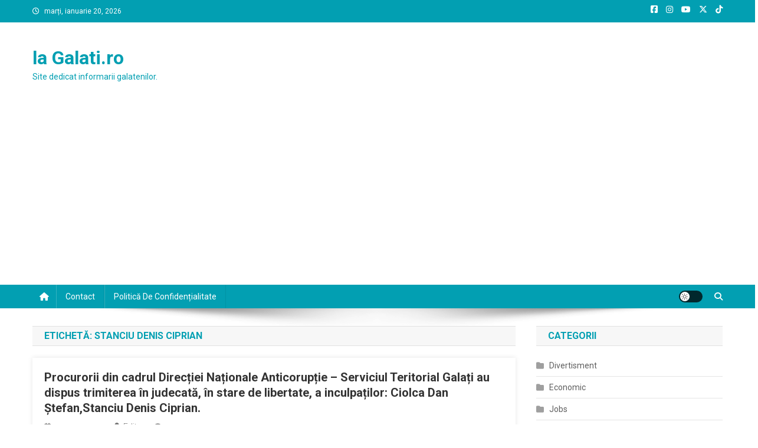

--- FILE ---
content_type: text/html; charset=utf-8
request_url: https://www.google.com/recaptcha/api2/aframe
body_size: 265
content:
<!DOCTYPE HTML><html><head><meta http-equiv="content-type" content="text/html; charset=UTF-8"></head><body><script nonce="F9d-P6Rm56aOh7IurW6hhg">/** Anti-fraud and anti-abuse applications only. See google.com/recaptcha */ try{var clients={'sodar':'https://pagead2.googlesyndication.com/pagead/sodar?'};window.addEventListener("message",function(a){try{if(a.source===window.parent){var b=JSON.parse(a.data);var c=clients[b['id']];if(c){var d=document.createElement('img');d.src=c+b['params']+'&rc='+(localStorage.getItem("rc::a")?sessionStorage.getItem("rc::b"):"");window.document.body.appendChild(d);sessionStorage.setItem("rc::e",parseInt(sessionStorage.getItem("rc::e")||0)+1);localStorage.setItem("rc::h",'1768917192725');}}}catch(b){}});window.parent.postMessage("_grecaptcha_ready", "*");}catch(b){}</script></body></html>